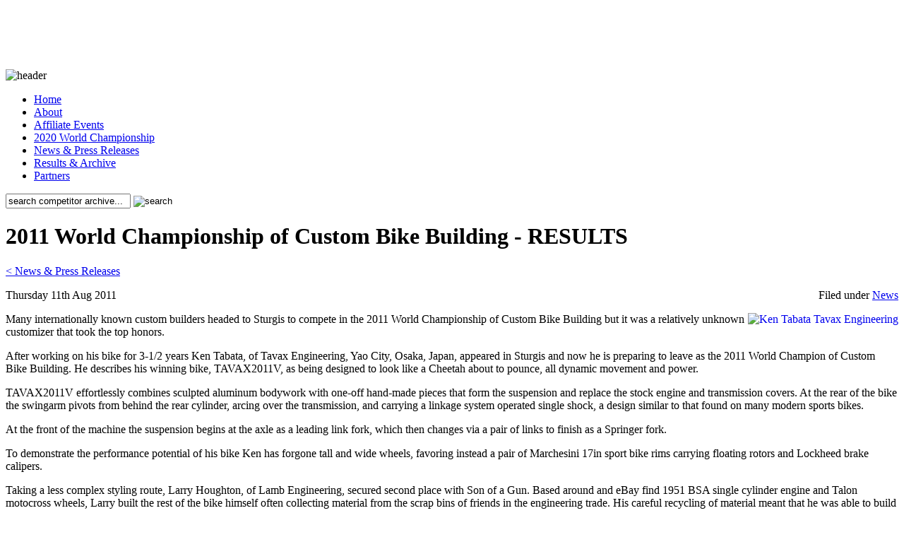

--- FILE ---
content_type: text/html; charset=UTF-8
request_url: https://www.amdchampionship.com/news/15981
body_size: 7143
content:
<!DOCTYPE html PUBLIC "-//W3C//DTD XHTML 1.0 Transitional//EN" "http://www.w3.org/TR/xhtml1/DTD/xhtml1-transitional.dtd">
<html xmlns="http://www.w3.org/1999/xhtml" xmlns:og="http://ogp.me/ns#" xmlns:fb="http://www.facebook.com/2008/fbml" xml:lang="en" lang="en" dir="ltr">
<head>
<meta http-equiv="Content-Type" content="text/html; charset=UTF-8" />
<!--
<link rel="icon" type="image/x-icon" href="/favicon.ico" />
<link rel="shortcut icon" type="image/x-icon" href="/favicon.ico" />
-->
<link rel="stylesheet" type="text/css" href="//dealer-world.co.uk/stylesheet_global.css" media="screen, print, handheld, projection" />
<link rel="stylesheet" type="text/css" href="/static/style.css" media="screen, print, handheld, projection" />
<link rel="alternate" type="application/rss+xml" title="World Championship News Feed" href="/rss.xml" />
<meta name="copyright" content="All Original Content (c) 2003-2026 Dealer-World.com, World Championship of Custom Bike Building. Unauthorized reproduction and distribution strictly prohibited" />
<meta name="description" content="Many internationally known custom builders headed to Sturgis to compete in the 2011 World Championship of Custom Bike Building but it was a relatively unknown customizer that took the top honors. After working on his bike for 3-1/2 years Ken Tabata, of Tavax Engineering, Yao City, Osaka, Japan, appeared in Sturgis and now he is preparing to leave as the 2011 World Champion of Custom Bike Building. He describes his winning bike, TAVAX2011V, as being designed to look like a Cheetah about to pounce, all dynamic movement and power." />
<meta name="generator" content="EPIC CMS" />
<meta name="keywords" content="" />

<!-- META TAGS REQUIRED FOR FACEBOOK COMMENTS, INVALID XHTML! -->
<meta property="fb:app_id" content="189622887765001" />
<meta property="og:author" content="AMDChampionship.com" />
<meta property="og:image" content="https://www.amdchampionship.com/img_content/logo_main_300px.gif" />
<meta property="og:site_name" content="World &amp; European Championships of Custom Bike Building, Official Website, AMDChampionship.com" />
<meta property="og:type" content="article" />
<!-- APOLOGIES... BLAME FACEBOOK FOR THIS PAGE NOT VALIDATING! -->

<!-- Google tag (gtag.js) -->
<script async src="https://www.googletagmanager.com/gtag/js?id=G-L907Y9ENZ8"></script>
<script>
  window.dataLayer = window.dataLayer || [];
  function gtag(){dataLayer.push(arguments);}
  gtag('js', new Date());

  gtag('config', 'G-L907Y9ENZ8');
</script>

<!-- GOOGLE DFP -->
<script type="text/javascript">
var googletag = googletag || {};
googletag.cmd = googletag.cmd || [];
(function() {
var gads = document.createElement('script');
gads.async = true;
gads.type = 'text/javascript';
var useSSL = 'https:' == document.location.protocol;
gads.src = (useSSL ? 'https:' : 'http:') +
'//www.googletagservices.com/tag/js/gpt.js';
var node = document.getElementsByTagName('script')[0];
node.parentNode.insertBefore(gads, node);
})();
</script>
<script type="text/javascript">
googletag.cmd.push(function() {
googletag.defineSlot('/11967502/champs_leaderboard_top', [728, 90], 'div-gpt-ad-1335882789743-1').addService(googletag.pubads());
googletag.defineSlot('/11967502/champs_leaderboard_bottom', [728, 90], 'div-gpt-ad-1335882789743-0').addService(googletag.pubads());
googletag.defineSlot('/11967502/champs_medrect_a', [300, 250], 'div-gpt-ad-1335882789743-2').addService(googletag.pubads());
googletag.defineSlot('/11967502/champs_medrect_b', [300, 250], 'div-gpt-ad-1335882789743-3').addService(googletag.pubads());
googletag.defineSlot('/11967502/champs_medrect_c', [300, 250], 'div-gpt-ad-1335882789743-4').addService(googletag.pubads());
googletag.pubads().enableSingleRequest();
googletag.enableServices();
});
</script>

<!-- JQUERY -->
<script language="javascript" type="text/javascript" src="//code.jquery.com/jquery-latest.min.js"></script>

<script type="text/javascript" src="/static/js_global.js"></script>

<!-- CUSTOM HEAD CODE -->
<!-- META TAGS REQUIRED FOR FACEBOOK COMMENTS, INVALID XHTML! -->
<meta property="og:title" content="2011 World Championship of Custom Bike Building - RESULTS" />
<meta property="og:url" content="http://www.amdchampionship.com/news/15981" />
<!-- APOLOGIES... BLAME FACEBOOK FOR THIS PAGE NOT VALIDATING! -->

<!-- STYLE -->
<style type="text/css">
UL#item-nav-links { clear:both; list-style:none; margin:0em; overflow:hidden; padding:10px 0px; }
UL#item-nav-links LI { margin:0em; padding:0em; width:48%; }
LI#item-nav-prev { float:left; }
LI#item-nav-next { float:right; text-align:right; }
</style>

<title>AMD World Championship, 2011 World Championship of Custom Bike Building - RESULTS</title>
</head>
<body id="background">
<!-- BODY START -->

<!-- OUTER START -->
<div id="outer">

<div id="header">

<div class="adbox-leaderboard">
<!-- DFP LEADERBOARD TOP -->
<div id="div-gpt-ad-1335882789743-1" style="width:728px; height:90px;">
<script type="text/javascript">
googletag.cmd.push(function() { googletag.display('div-gpt-ad-1335882789743-1'); });
</script>
</div>
</div>

<img src="/static/header.png" alt="header" />
</div>

<!-- MENU START -->
<div id="menu">
<ul>
<li><a href="/">Home</a></li>
<li><a href="/about">About</a></li>
<li><a href="/events">Affiliate Events</a></li>
<li><a href="/worldchamps">2020 World Championship</a></li>
<li><a href="/news">News &amp; Press Releases</a></li>
<li><a href="/results">Results &amp; Archive</a></li>
<li><a href="/partners">Partners</a></li>
</ul>
<form action="/results.php" method="get">
<input type="text" name="builder_business_bike" value="search competitor archive..." id="quiksearch" maxlength="30" title="Search Bikes/Builders" />&nbsp;<input type="image" name="submit" value="search" src="/static/magglass_quiksearch.png" alt="search" title="Search" />
</form>
</div>
<!-- MENU END -->

<!-- MAIN START -->
<div id="main-split">

<h1 class="pagehead">2011 World Championship of Custom Bike Building - RESULTS</h1>
<p><a href="/news">&lt; News &amp; Press Releases</a></p>
<p style="overflow:hidden;"><span class="datetime" style="float:left;">Thursday 11th Aug 2011</span><span class="categories" style="float:right;">Filed under <a href="/news/news" title="Category: News">News</a></span></p>
<div id="cms">

<a href="http://dealer-world.co.uk/cms/15900/15981-tavaxkentabata-l.jpg" target="_blank"><img src="http://dealer-world.co.uk/cms/15900/15981-tavaxkentabata-s.jpg" alt="Ken Tabata Tavax Engineering" align="right" class="border" /></a>
<p>Many internationally known custom builders headed to Sturgis to compete in the 2011 World Championship of Custom Bike Building but it was a relatively unknown customizer that took the top honors.</p>
<p>After working on his bike for 3-1/2 years Ken Tabata, of Tavax Engineering, Yao City, Osaka, Japan, appeared in Sturgis and now he is preparing to leave as the 2011 World Champion of Custom Bike Building. He describes his winning bike, TAVAX2011V, as being designed to look like a Cheetah about to pounce, all dynamic movement and power.</p>
<p>TAVAX2011V effortlessly combines sculpted aluminum bodywork with one-off hand-made pieces that form the suspension and replace the stock engine and transmission covers. At the rear of the bike the swingarm pivots from behind the rear cylinder, arcing over the transmission, and carrying a linkage system operated single shock, a design similar to that found on many modern sports bikes.</p><!--{INTRO-END}-->
<p>At the front of the machine the suspension begins at the axle as a leading link fork, which then changes via a pair of links to finish as a Springer fork.</p>
<p>To demonstrate the performance potential of his bike Ken has forgone tall and wide wheels, favoring instead a pair of Marchesini 17in sport bike rims carrying floating rotors and Lockheed brake calipers.</p>
<p>Taking a less complex styling route, Larry Houghton, of Lamb Engineering, secured second place with Son of a Gun. Based around and eBay find 1951 BSA single cylinder engine and Talon motocross wheels, Larry built the rest of the bike himself often collecting material from the scrap bins of friends in the engineering trade. His careful recycling of material meant that he was able to build a World Class custom motorcycle for less than $9,000, including the gold candy of silver metalflake paint.</p>
<p>When it comes to building bikes Satya Kraus' motto is always for the bike to have everything it needs and nothing it doesn't. It's an ideal he has ably demonstrated on Bolide, the bike with which he placed third in the World Championship of Custom Bike Building.</p>
<p>He achieved his aim by putting a 93ci S&amp;S Shovelhead motor in a one-off frame carrying a mono-shocked swingarm, telescopic forks and 17in Alpina spoked wheels shod with Metzeler sport bike tires.</p>
<p>Sport bike influences are also readily evident in the styling of the winning bike in the Performance Custom class. Jim Giuffra and the girls of AFT Customs rebuilt a 1970 Honda CB750 as café racer inspired custom complete with RaceTech suspension, Beringer brakes and numerous one-off pieces. The influence that café racers are having on the current custom scene can also be seen in the design of the top placed Production Manufacturer class bike. Best known for its line of Chops and Bobbers, Darwin Motorcycles has built what it describes as an American muscle bike. Powered by a 132ci S&amp;S X-Wedge V-twin, the RLX carries a full range of top spec components including Öhlins suspension, Beringer brakes and BST carbon fiber wheels.</p>
<p>A first in 2011 for the World Championship was the entry of a sidecar outfit and it was this outfit, Abnormal Cycles' Union, that took the honors in the Modified Harley class. The Model 'U' powered outfit features a stock frame fitted with a custom sidecar body and a leaf spring Indian style front end, which includes a pair of handlebars created to also look like a leaf spring.</p>

<div class="center">
<a href="http://dealer-world.co.uk/cms/15900/15981-freestyletop3studio-l.jpg" target="_blank"><img src="http://dealer-world.co.uk/cms/15900/15981-freestyletop3studio-s.jpg" alt="Freestyle top 3 in studio" class="border" /></a>
<p class="caption">Top 3 in the Freestyle class: Satya Kraus of Kraus Motor Co (left) (3rd place), newly-crowned World Champion Ken Tabata of Tavax Engineering (center) and Larry Houghton of Lamb Engineering (2nd place).</p>
</div>

<p><a href="http://www.amdchampionship.com/results/2011-worlds-sturgis" target="_blank">Click here to view the full results of the 2011 World Championship</a>.</p>

<p><a href="http://dealer-world.co.uk/cms/15900/15981-pressdownload.zip" target="_blank">Click here to download high resolution versions of the images accompanying this press release [127MB]</a></p>

<p>Photography credit: Studio bike shots by <a href="http://www.madnessphotography.eu" target="_blank">Onno Wieringa</a> and <a href="http://www.thunder-media-service.de" target="_blank">Frank Sander</a>; Stage photography by <a href="http://www.madnessphotography.eu" target="_blank">Onno Wieringa</a>.</p>

<div class="center" style="display:inline-block; width:160px;">
<a href="http://dealer-world.co.uk/cms/15900/15981-freestyle1st-l.jpg" target="_blank"><img src="http://dealer-world.co.uk/cms/15900/15981-freestyle1st-s.jpg" alt="" /></a>
<p class="caption">Freestyle 1st place, World Champion, Tavax Engineering (Japan)</p>
</div>

<div class="center" style="display:inline-block; width:160px;">
<a href="http://dealer-world.co.uk/cms/15900/15981-freestyle2nd-l.jpg" target="_blank"><img src="http://dealer-world.co.uk/cms/15900/15981-freestyle2nd-s.jpg" alt="" /></a>
<p class="caption">Freestyle 2nd place, Lamb Engineering (UK)</p>
</div>

<div class="center" style="display:inline-block; width:160px;">
<a href="http://dealer-world.co.uk/cms/15900/15981-freestyle3rd-l.jpg" target="_blank"><img src="http://dealer-world.co.uk/cms/15900/15981-freestyle3rd-s.jpg" alt="" /></a>
<p class="caption">Freestyle 3rd place, Kraus Motor Co (USA)</p>
</div>

<div class="center" style="display:inline-block; width:160px;">
<a href="http://dealer-world.co.uk/cms/15900/15981-freestyle4th-l.jpg" target="_blank"><img src="http://dealer-world.co.uk/cms/15900/15981-freestyle4th-s.jpg" alt="" /></a>
<p class="caption">Freestyle 4th place, V-Twin Mechanic (France)</p>
</div>

<div class="center" style="display:inline-block; width:160px;">
<a href="http://dealer-world.co.uk/cms/15900/15981-freestyle5th-l.jpg" target="_blank"><img src="http://dealer-world.co.uk/cms/15900/15981-freestyle5th-s.jpg" alt="" /></a>
<p class="caption">Freestyle 5th place, RK Concepts (USA)</p>
</div>

<div class="center" style="display:inline-block; width:160px;">
<a href="http://dealer-world.co.uk/cms/15900/15981-freestyle6th-l.jpg" target="_blank"><img src="http://dealer-world.co.uk/cms/15900/15981-freestyle6th-s.jpg" alt="" /></a>
<p class="caption">Freestyle 6th place, Garage65 (Italy)</p>
</div>

<div class="center" style="display:inline-block; width:160px;">
<a href="http://dealer-world.co.uk/cms/15900/15981-freestyle7th-l.jpg" target="_blank"><img src="http://dealer-world.co.uk/cms/15900/15981-freestyle7th-s.jpg" alt="" /></a>
<p class="caption">Freestyle 7th place, SE Service (Sweden)</p>
</div>

<div class="center" style="display:inline-block; width:160px;">
<a href="http://dealer-world.co.uk/cms/15900/15981-freestyle8th-l.jpg" target="_blank"><img src="http://dealer-world.co.uk/cms/15900/15981-freestyle8th-s.jpg" alt="" /></a>
<p class="caption">Freestyle 8th place, Moscow Harley-Davidson / Fitil Metal Works (Russia)</p>
</div>

<div class="center" style="display:inline-block; width:160px;">
<a href="http://dealer-world.co.uk/cms/15900/15981-freestyle9th-l.jpg" target="_blank"><img src="http://dealer-world.co.uk/cms/15900/15981-freestyle9th-s.jpg" alt="" /></a>
<p class="caption">Freestyle 9th place, John Reed (USA)</p>
</div>

<div class="center" style="display:inline-block; width:160px;">
<a href="http://dealer-world.co.uk/cms/15900/15981-freestyle10th-l.jpg" target="_blank"><img src="http://dealer-world.co.uk/cms/15900/15981-freestyle10th-s.jpg" alt="" /></a>
<p class="caption">Freestyle 10th place, Roquechop Design (Canada)</p>
</div>

<div class="center" style="display:inline-block; width:160px;">
<a href="http://dealer-world.co.uk/cms/15900/15981-modharley1st-l.jpg" target="_blank"><img src="http://dealer-world.co.uk/cms/15900/15981-modharley1st-s.jpg" alt="" /></a>
<p class="caption">Modified Harley-Davidson 1st place, AbnormalCycles (Italy)</p>
</div>

<div class="center" style="display:inline-block; width:160px;">
<a href="http://dealer-world.co.uk/cms/15900/15981-modharley2nd-l.jpg" target="_blank"><img src="http://dealer-world.co.uk/cms/15900/15981-modharley2nd-s.jpg" alt="" /></a>
<p class="caption">Modified Harley-Davidson 2nd place, Iacona Custom Cycles (USA)</p>
</div>

<div class="center" style="display:inline-block; width:160px;">
<a href="http://dealer-world.co.uk/cms/15900/15981-modharley3rd-l.jpg" target="_blank"><img src="http://dealer-world.co.uk/cms/15900/15981-modharley3rd-s.jpg" alt="" /></a>
<p class="caption">Modified Harley-Davidson 3rd place, Shaw Harley-Davidson (UK)</p>
</div>

<div class="center" style="display:inline-block; width:160px;">
<a href="http://dealer-world.co.uk/cms/15900/15981-production1st-l.jpg" target="_blank"><img src="http://dealer-world.co.uk/cms/15900/15981-production1st-s.jpg" alt="" /></a>
<p class="caption">Production Manufacturer 1st place, Darwin Motorcycles (USA)</p>
</div>

<div class="center" style="display:inline-block; width:160px;">
<a href="http://dealer-world.co.uk/cms/15900/15981-production2nd-l.jpg" target="_blank"><img src="http://dealer-world.co.uk/cms/15900/15981-production2nd-s.jpg" alt="" /></a>
<p class="caption">Production Manufacturer 2nd place, Kiwi Indian Motorcycle Co (USA)</p>
</div>

<div class="center" style="display:inline-block; width:160px;">
<a href="http://dealer-world.co.uk/cms/15900/15981-production3rd-l.jpg" target="_blank"><img src="http://dealer-world.co.uk/cms/15900/15981-production3rd-s.jpg" alt="" /></a>
<p class="caption">Production Manufacturer 3rd place, Zero Engineering (USA)</p>
</div>

<div class="center" style="display:inline-block; width:160px;">
<a href="http://dealer-world.co.uk/cms/15900/15981-performancecustom1st-l.jpg" target="_blank"><img src="http://dealer-world.co.uk/cms/15900/15981-performancecustom1st-s.jpg" alt="" /></a>
<p class="caption">Performance Custom 1st place, AFT Customs (USA)</p>
</div>

<div class="center" style="display:inline-block; width:160px;">
<a href="http://dealer-world.co.uk/cms/15900/15981-performancecustom2nd-l.jpg" target="_blank"><img src="http://dealer-world.co.uk/cms/15900/15981-performancecustom2nd-s.jpg" alt="" /></a>
<p class="caption">Performance Custom 2nd place, Fuller Hot Rods (USA)</p>
</div>

<div class="center" style="display:inline-block; width:160px;">
<a href="http://dealer-world.co.uk/cms/15900/15981-performancecustom3rd-l.jpg" target="_blank"><img src="http://dealer-world.co.uk/cms/15900/15981-performancecustom3rd-s.jpg" alt="" /></a>
<p class="caption">Performance Custom 3rd place, RK Concepts (USA)</p>
</div>

<br style="clear:both;" />
<br />

<h5>World Championship Freestyle Class Results</h5>
<table>
<tr><th></th><th>Business Name</th><th>Bike Name</th><th>City</th><th>Country</th><th>Builder Name</th></tr>
<tr><td>1st</td><td>Tavax Engineering</td><td>Tavax 2011V</td><td>Yao City, Osaka</td><td>Japan</td><td>Ken Tabata</td></tr>
<tr><td>2nd</td><td>Lamb Engineering</td><td>Son of a Gun</td><td>Salisbury, Wiltshire</td><td>United Kingdom</td><td>Larry Houghton</td></tr>
<tr><td>3rd</td><td>Kraus Motor Co</td><td>Bolide</td><td>Cazadero, CA</td><td>USA</td><td>Satya Kraus</td></tr>
<tr><td>4th</td><td>V-Twin Mechanic</td><td>SpaceSter</td><td>La Fontaine, Pavie</td><td>France</td><td>Bernard &quot;Buck&quot; Massart</td></tr>
<tr><td>5th</td><td>RK Concepts</td><td>RK S</td><td>Round Rock, TX</td><td>USA</td><td>Rafik Kaissi</td></tr>
<tr><td>6th</td><td>Garage65</td><td>Stargate</td><td>Viareggio</td><td>Italy</td><td>Marco Cinquini</td></tr>
<tr><td>7th</td><td>SE Service</td><td>Slugger</td><td>Skogas</td><td>Sweden</td><td>Stellan Egeland</td></tr>
<tr><td>8th</td><td>Fitil Metal Works / Moscow H-D</td><td>Skywalker's Caddy</td><td>Moscow</td><td>Russian Federation</td><td>Alexander Fetisov</td></tr>
<tr><td>9th</td><td>John Reed</td><td>Gold Yamaha</td><td>Morgan Hill, CA</td><td>USA</td><td>John Reed</td></tr>
<tr><td>10th</td><td>Roquechop Design</td><td>Minautore</td><td>Brownsburg-Chatham, Quebec</td><td>Canada</td><td>Philip Roquebrune</td></tr>
</table>

<br />

<h5>Modified Harley-Davidson Championship sponsored by <a href="http://www.harley-davidson.com" target="_blank">Harley-Davidson</a> - Results</h5>
<table>
<tr><th></th><th>Business Name</th><th>Bike Name</th><th>City</th><th>Country</th><th>Builder Name</th></tr>
<tr><td>1st</td><td>AbnormalCycles</td><td>Union</td><td>Bernareggio</td><td>Italy</td><td>Samuele Reali</td></tr>
<tr><td>2nd</td><td>Iacona Custom Cycles</td><td>Challenger</td><td>Brooklyn, NY</td><td>USA</td><td>Steven Iacona</td></tr>
<tr><td>3rd</td><td>Shaw Harley-Davidson</td><td>Nascafe Racer</td><td>Holmes Hill nr Lewes, East Sussex</td><td>United Kingdom</td><td>Shaw Speed &amp; Custom</td></tr>
</table>

<br />

<h5>Production Manufacturer Championship Results</h5>
<table>
<tr><th></th><th>Business Name</th><th>Bike Name</th><th>City</th><th>Country</th><th>Builder Name</th></tr>
<tr><td>1st</td><td>Darwin Motorcycles</td><td>RLX</td><td>Oklahoma City, OK</td><td>USA</td><td>Dar, Tim, Bryan, Justin</td></tr>
<tr><td>2nd</td><td>Kiwi Indian Motorcycle Co</td><td>Kiwi Chieftain 1950's</td><td>Riverside, CA</td><td>USA</td><td>Mike Kiwi Tomas</td></tr>
<tr><td>3rd</td><td>Zero Engineering</td><td>Type 6</td><td>Las Vegas, NV</td><td>USA</td><td>Zero Engineering</td></tr>
</table>

<br />

<h5>Performance Custom Championship Results</h5>
<table>
<tr><th></th><th>Business Name</th><th>Bike Name</th><th>City</th><th>Country</th><th>Builder Name</th></tr>
<tr><td>1st</td><td>AFT Customs</td><td>Sentoh</td><td>Jackson, CA</td><td>USA</td><td>Jim Giuffra / AFT Customs Girls</td></tr>
<tr><td>2nd</td><td>Fuller Hot Rods</td><td>Rodan</td><td>Atlanta, GA</td><td>USA</td><td>Bryan Fuller and crew</td></tr>
<tr><td>3rd</td><td>RK Concepts</td><td>RK Spring Frame</td><td>Round Rock, TX</td><td>USA</td><td>Rafik Kaissi</td></tr>
</table>
</div>

<ul id="item-nav-links">
<li id="item-nav-prev"><a href="/news/15980-lucky-devil-metal-works-a-diesel-now-thats-diversity.html" title="Previous Post: Lucky Devil Metal Works: A diesel, now that's diversity" class="h4">&lt; Previous Post</a></li>
<li id="item-nav-next"><a href="/news/15985-world-championship-2011-web-favorite-award.html" title="Next Post: World Championship 2011 Web Favorite Award" class="h4">Next Post &gt;</a></li>
</ul>

<h2 class="blockhead clear">Comments</h2>
<!-- FACEBOOK LIKE -->
<div style="float:left; width:230px;">
<iframe src="http://www.facebook.com/plugins/like.php?href=http://www.amdchampionship.com/news/15981&amp;send=false&amp;layout=standard&amp;width=220&amp;show_faces=false&amp;action=like&amp;colorscheme=light&amp;font&amp;height=35" scrolling="no" frameborder="0" style="border:none; overflow:hidden; width:220px; height:35px;"></iframe>
</div>
<!-- TWEET -->
<div style="float:left; width:90px;">
<a href="https://twitter.com/share" class="twitter-share-button" data-lang="en">Tweet</a>
<script type="text/javascript">!function(d,s,id){var js,fjs=d.getElementsByTagName(s)[0];if(!d.getElementById(id)){js=d.createElement(s);js.id=id;js.src="//platform.twitter.com/widgets.js";fjs.parentNode.insertBefore(js,fjs);}}(document,"script","twitter-wjs");</script>
</div>
<br class="clear" />
<!-- FACEBOOK COMMENTS -->
<div id="fb-root"></div><script src="http://connect.facebook.net/en_US/all.js#xfbml=1" type="text/javascript"></script>
<fb:comments href="http://www.amdchampionship.com/news/15981" num_posts="15" width="590"></fb:comments>

</div>
<!-- MAIN END -->

<!-- MAIN SIDEBAR START -->
<div id="main-sidebar">

<div class="sidebarbox">
<!-- DFP MEDRECT A -->
<div id="div-gpt-ad-1335882789743-2" style="width:300px; height:250px;">
<script type="text/javascript">
googletag.cmd.push(function() { googletag.display('div-gpt-ad-1335882789743-2'); });
</script>
</div>
</div>

<div class="sidebarbox">
<!-- DFP MEDRECT B -->
<div id="div-gpt-ad-1335882789743-3" style="width:300px; height:250px;">
<script type="text/javascript">
googletag.cmd.push(function() { googletag.display('div-gpt-ad-1335882789743-3'); });
</script>
</div>
</div>

<div class="sidebarbox">
<!-- DFP MEDRECT C -->
<div id="div-gpt-ad-1335882789743-4" style="width:300px; height:250px;">
<script type="text/javascript">
googletag.cmd.push(function() { googletag.display('div-gpt-ad-1335882789743-4'); });
</script>
</div>
</div>

</div>
<!-- MAIN SIDEBAR END -->

<div class="adbox-leaderboard">
<!-- DFP LEADERBOARD BOTTOM -->
<div id="div-gpt-ad-1335882789743-0" style="width:728px; height:90px;">
<script type="text/javascript">
googletag.cmd.push(function() { googletag.display('div-gpt-ad-1335882789743-0'); });
</script>
</div>
</div>

</div>
<!-- OUTER END -->

<!-- SITEMAP START -->
<div id="sitemap">
<div>
<a href="/partners">Official Partners</a><br />
<ul id="sitemap-partners">
<li><a href="http://www.harley-davidson.com" title="Harley-Davidson Motor Company" target="_blank">Harley-Davidson Motor Company</a></li><li><a href="http://www.jpcycles.com" title="J&amp;P Cycles" target="_blank">J&amp;P Cycles</a></li><li><a href="http://www.mag-connection.com" title="MAG Connection" target="_blank">MAG Connection</a></li><li><a href="http://www.jimsusa.com" title="JIMS USA" target="_blank">JIMS USA</a></li><li><a href="http://www.riveraprimoinc.com" title="Rivera Primo" target="_blank">Rivera Primo</a></li><li><a href="http://www.bikerschoice.com" title="Twin Power Products" target="_blank">Twin Power Products</a></li><li><a href="http://www.mcseurope.nl" title="Motorcycle Storehouse" target="_blank">Motorcycle Storehouse</a></li><li><a href="http://www.knfilters.com" title="K&amp;N Performance Filters" target="_blank">K&amp;N Performance Filters</a></li><li><a href="http://www.bikerschoice.com" title="Biker's Choice" target="_blank">Biker's Choice</a></li><li><a href="http://www.thunder-max.com" title="ThunderMax" target="_blank">ThunderMax</a></li><li><a href="http://www.bigbikeeurope.com" title="Big Bike Europe" target="_blank">Big Bike Europe</a></li><li><a href="http://www.harley-davidson.com" title="Screamin' Eagle" target="_blank">Screamin' Eagle</a></li><li><a href="http://www.kpmivalvetrain.com" title="Kibblewhite Precision Machining" target="_blank">Kibblewhite Precision Machining</a></li>
</ul>
</div>
<div>
<a href="/events">Upcoming Events</a><br />
<ul id="sitemap-events">

</ul>
</div>
</div>
<!-- SITEMAP END -->

<!-- FOOTER START -->
<div id="footer">

<div style="float:left; margin-left:1%; text-align:left; width:14%;">
<strong>Follow Us</strong><br />
<a href="/facebook" target="_blank" class="plain" style="border:none;"><img src="/static/social_facebook_16.png" alt="facebook" title="Facebook Page" /></a> <a href="/youtube" target="_blank" class="plain" style="border:none;"><img src="/static/social_youtube_16.png" alt="youtube" title="YouTube Channel" /></a> <a href="/flickr" target="_blank" class="plain" style="border:none;"><img src="/static/social_flickr_16.png" alt="flickr" title="Flickr Stream" /></a> <a href="/rss.xml" class="plain" style="border:none;"><img src="/static/social_rss_16.png" alt="rss" title="RSS Feed" /></a> <a href="/events-calendar.ics" class="plain" style="border:none;"><img src="/static/social_calendar_16.png" alt="ical" title="Events Calendar Feed" /></a> <!--<a href="/" class="plain" style="border:none;"><img src="/static/social_email_16.png" alt="e-mail" title="E-mail Newsletter" /></a>-->
</div>

<div style="float:left; text-align:center; width:70%;">
<a href="/" title="World Championship of Custom Bike Building&reg;">World Championship of Custom Bike Building&reg;</a> is a registered trade mark.<br />
All original content copyright &copy; 2000-2026 <a href="http://www.dealer-world.com" target="_blank">AMD - American Motorcycle Dealer</a> &amp; <a href="http://www.dealer-world.com" target="_blank">Dealer-World</a><br />
All Rights Reserved. Unauthorised distribution or reproduction strictly prohibited. <a href="/contact">Contact Us</a> &bull; <a href="/terms.php">Terms of Use</a> &bull; <a href="/terms.php#privacy">Privacy Policy</a>
</div>

<div style="float:right; margin-right:1%; text-align:right; width:14%;">
<a href="#top" title="Top of page">Top&uarr;</a>
</div>

</div>
<!-- FOOTER END -->

<script defer src="https://static.cloudflareinsights.com/beacon.min.js/vcd15cbe7772f49c399c6a5babf22c1241717689176015" integrity="sha512-ZpsOmlRQV6y907TI0dKBHq9Md29nnaEIPlkf84rnaERnq6zvWvPUqr2ft8M1aS28oN72PdrCzSjY4U6VaAw1EQ==" data-cf-beacon='{"version":"2024.11.0","token":"d080d191cf9c453bad3fc364630a5230","r":1,"server_timing":{"name":{"cfCacheStatus":true,"cfEdge":true,"cfExtPri":true,"cfL4":true,"cfOrigin":true,"cfSpeedBrain":true},"location_startswith":null}}' crossorigin="anonymous"></script>
</body>
</html>

--- FILE ---
content_type: text/html; charset=utf-8
request_url: https://www.google.com/recaptcha/api2/aframe
body_size: 259
content:
<!DOCTYPE HTML><html><head><meta http-equiv="content-type" content="text/html; charset=UTF-8"></head><body><script nonce="GmBJErJlSMAx9bmGmWMfkA">/** Anti-fraud and anti-abuse applications only. See google.com/recaptcha */ try{var clients={'sodar':'https://pagead2.googlesyndication.com/pagead/sodar?'};window.addEventListener("message",function(a){try{if(a.source===window.parent){var b=JSON.parse(a.data);var c=clients[b['id']];if(c){var d=document.createElement('img');d.src=c+b['params']+'&rc='+(localStorage.getItem("rc::a")?sessionStorage.getItem("rc::b"):"");window.document.body.appendChild(d);sessionStorage.setItem("rc::e",parseInt(sessionStorage.getItem("rc::e")||0)+1);localStorage.setItem("rc::h",'1768540963354');}}}catch(b){}});window.parent.postMessage("_grecaptcha_ready", "*");}catch(b){}</script></body></html>